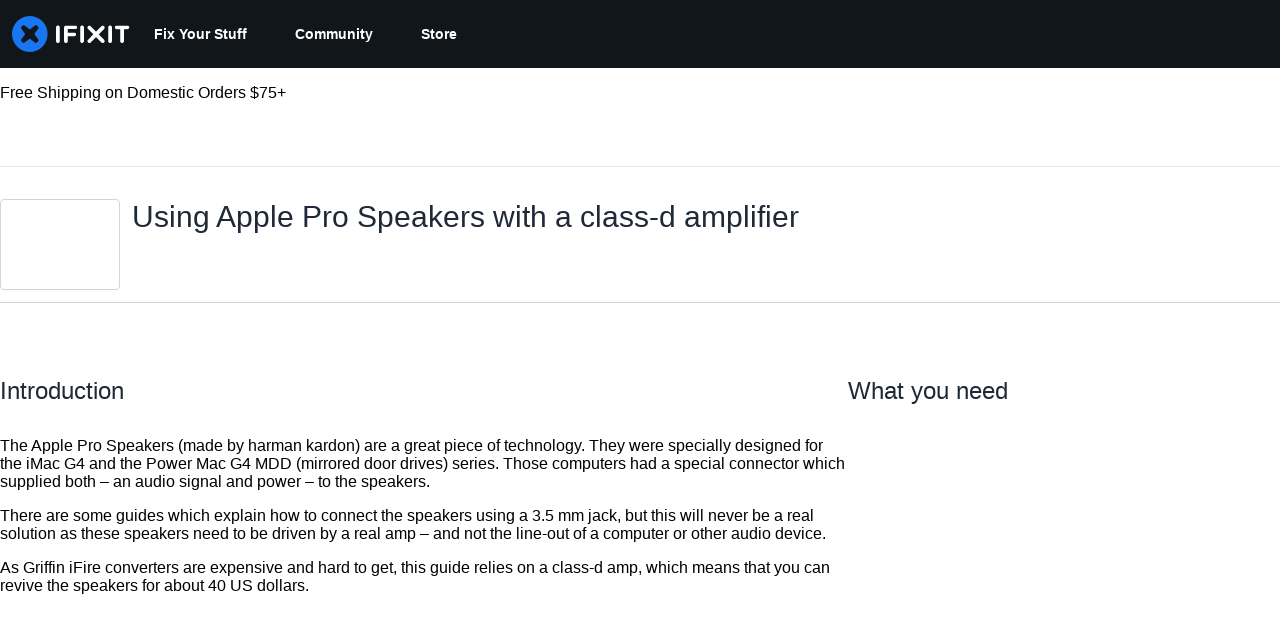

--- FILE ---
content_type: text/json
request_url: https://conf.config-security.com/model
body_size: 86
content:
{"title":"recommendation AI model (keras)","structure":"release_id=0x56:59:75:28:52:6b:4d:40:41:42:7f:46:6e:43:5a:7e:20:3c:30:4d:76:59:46:26:38:54:5e:46:28;keras;9qr1g3cnh6223rby54yz1co4nlqeim9flu8w32eryx21e02xwaz45uvr6f3djov3jtwtek61","weights":"../weights/56597528.h5","biases":"../biases/56597528.h5"}

--- FILE ---
content_type: application/javascript
request_url: https://prism.app-us1.com/?a=1000565048&u=https%3A%2F%2Fwww.ifixit.com%2FGuide%2FUsing%2BApple%2BPro%2BSpeakers%2Bwith%2Ba%2Bclass-d%2Bamplifier%2F11399
body_size: 126
content:
window.visitorGlobalObject=window.visitorGlobalObject||window.prismGlobalObject;window.visitorGlobalObject.setVisitorId('28edf01b-642e-4426-bc37-970f3cbc22d4', '1000565048');window.visitorGlobalObject.setWhitelistedServices('tracking', '1000565048');